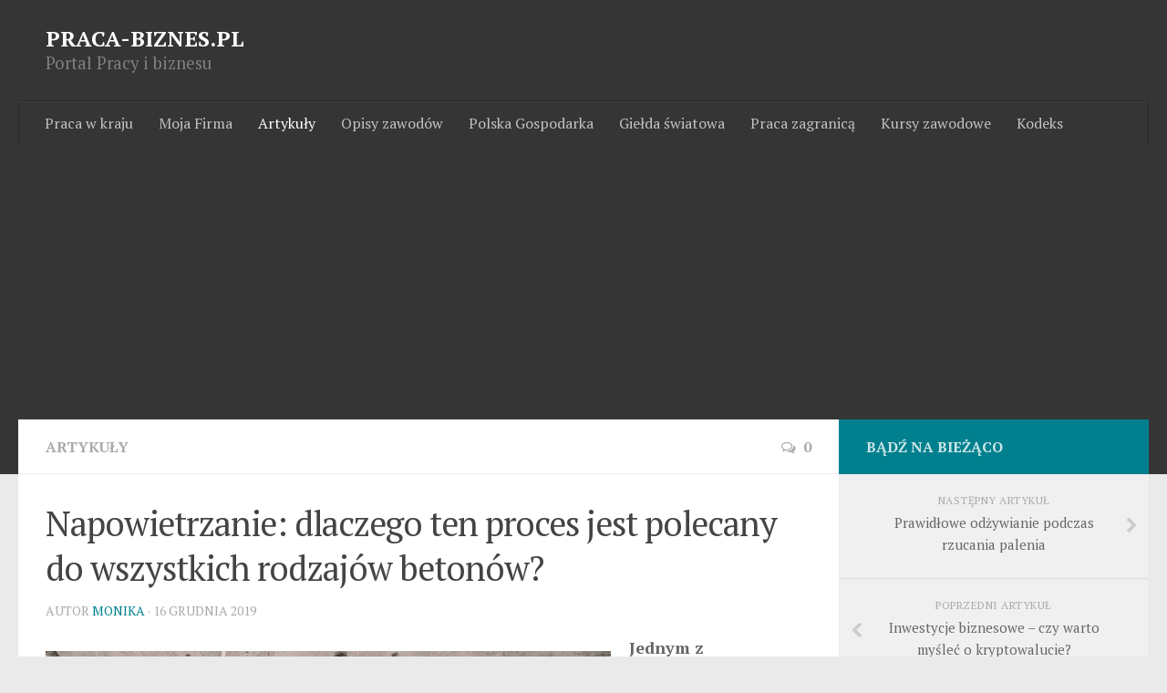

--- FILE ---
content_type: text/html
request_url: https://www.praca-biznes.pl/napowietrzanie-dlaczego-wszystkich/
body_size: 11475
content:
<!DOCTYPE html> 
<html class="no-js" lang="pl-PL">

<head>
	<meta charset="UTF-8">
	<meta name="viewport" content="width=device-width, initial-scale=1.0">
	<link rel="profile" href="https://gmpg.org/xfn/11">
	<link rel="pingback" href="https://www.praca-biznes.pl/xmlrpc.php">
	
	<title>Napowietrzanie: dlaczego ten proces jest polecany do wszystkich rodzajów betonów? | Praca-Biznes.pl</title>
<script>document.documentElement.className = document.documentElement.className.replace("no-js","js");</script>
<link rel='dns-prefetch' href='//s.w.org' />
<link rel="alternate" type="application/rss+xml" title="Praca-Biznes.pl &raquo; Kanał z wpisami" href="https://www.praca-biznes.pl/feed/" />
<link rel="alternate" type="application/rss+xml" title="Praca-Biznes.pl &raquo; Kanał z komentarzami" href="https://www.praca-biznes.pl/comments/feed/" />
<link href="//fonts.googleapis.com/css?family=PT+Serif:400,700,400italic&subset=latin,latin-ext" rel="stylesheet" type="text/css">
<link rel="alternate" type="application/rss+xml" title="Praca-Biznes.pl &raquo; Napowietrzanie: dlaczego ten proces jest polecany do wszystkich rodzajów betonów? Kanał z komentarzami" href="https://www.praca-biznes.pl/napowietrzanie-dlaczego-wszystkich/feed/" />
		<script type="text/javascript">
			window._wpemojiSettings = {"baseUrl":"https:\/\/s.w.org\/images\/core\/emoji\/11\/72x72\/","ext":".png","svgUrl":"https:\/\/s.w.org\/images\/core\/emoji\/11\/svg\/","svgExt":".svg","source":{"concatemoji":"https:\/\/www.praca-biznes.pl\/wp-includes\/js\/wp-emoji-release.min.js?ver=5.0.3"}};
			!function(a,b,c){function d(a,b){var c=String.fromCharCode;l.clearRect(0,0,k.width,k.height),l.fillText(c.apply(this,a),0,0);var d=k.toDataURL();l.clearRect(0,0,k.width,k.height),l.fillText(c.apply(this,b),0,0);var e=k.toDataURL();return d===e}function e(a){var b;if(!l||!l.fillText)return!1;switch(l.textBaseline="top",l.font="600 32px Arial",a){case"flag":return!(b=d([55356,56826,55356,56819],[55356,56826,8203,55356,56819]))&&(b=d([55356,57332,56128,56423,56128,56418,56128,56421,56128,56430,56128,56423,56128,56447],[55356,57332,8203,56128,56423,8203,56128,56418,8203,56128,56421,8203,56128,56430,8203,56128,56423,8203,56128,56447]),!b);case"emoji":return b=d([55358,56760,9792,65039],[55358,56760,8203,9792,65039]),!b}return!1}function f(a){var c=b.createElement("script");c.src=a,c.defer=c.type="text/javascript",b.getElementsByTagName("head")[0].appendChild(c)}var g,h,i,j,k=b.createElement("canvas"),l=k.getContext&&k.getContext("2d");for(j=Array("flag","emoji"),c.supports={everything:!0,everythingExceptFlag:!0},i=0;i<j.length;i++)c.supports[j[i]]=e(j[i]),c.supports.everything=c.supports.everything&&c.supports[j[i]],"flag"!==j[i]&&(c.supports.everythingExceptFlag=c.supports.everythingExceptFlag&&c.supports[j[i]]);c.supports.everythingExceptFlag=c.supports.everythingExceptFlag&&!c.supports.flag,c.DOMReady=!1,c.readyCallback=function(){c.DOMReady=!0},c.supports.everything||(h=function(){c.readyCallback()},b.addEventListener?(b.addEventListener("DOMContentLoaded",h,!1),a.addEventListener("load",h,!1)):(a.attachEvent("onload",h),b.attachEvent("onreadystatechange",function(){"complete"===b.readyState&&c.readyCallback()})),g=c.source||{},g.concatemoji?f(g.concatemoji):g.wpemoji&&g.twemoji&&(f(g.twemoji),f(g.wpemoji)))}(window,document,window._wpemojiSettings);
		</script>
		<style type="text/css">
img.wp-smiley,
img.emoji {
	display: inline !important;
	border: none !important;
	box-shadow: none !important;
	height: 1em !important;
	width: 1em !important;
	margin: 0 .07em !important;
	vertical-align: -0.1em !important;
	background: none !important;
	padding: 0 !important;
}
</style>
<link rel='stylesheet' id='wp-block-library-css'  href='https://www.praca-biznes.pl/wp-includes/css/dist/block-library/style.min.css?ver=5.0.3' type='text/css' media='all' />
<link rel='stylesheet' id='responsive-lightbox-swipebox-css'  href='https://www.praca-biznes.pl/wp-content/plugins/responsive-lightbox/assets/swipebox/css/swipebox.min.css?ver=1.5.7' type='text/css' media='all' />
<link rel='stylesheet' id='widgetopts-styles-css'  href='https://www.praca-biznes.pl/wp-content/plugins/widget-options/assets/css/widget-options.css' type='text/css' media='all' />
<link rel='stylesheet' id='style-css'  href='https://www.praca-biznes.pl/wp-content/themes/hueman/style.css?ver=5.0.3' type='text/css' media='all' />
<link rel='stylesheet' id='responsive-css'  href='https://www.praca-biznes.pl/wp-content/themes/hueman/responsive.css?ver=5.0.3' type='text/css' media='all' />
<link rel='stylesheet' id='font-awesome-css'  href='https://www.praca-biznes.pl/wp-content/themes/hueman/fonts/font-awesome.min.css?ver=5.0.3' type='text/css' media='all' />
<link rel='stylesheet' id='recent-posts-widget-with-thumbnails-public-style-css'  href='https://www.praca-biznes.pl/wp-content/plugins/recent-posts-widget-with-thumbnails/public.css?ver=6.4.0' type='text/css' media='all' />
<script type='text/javascript' src='https://www.praca-biznes.pl/wp-includes/js/jquery/jquery.js?ver=1.12.4'></script>
<script type='text/javascript' src='https://www.praca-biznes.pl/wp-includes/js/jquery/jquery-migrate.min.js?ver=1.4.1'></script>
<script type='text/javascript' src='https://www.praca-biznes.pl/wp-content/plugins/responsive-lightbox/assets/swipebox/js/jquery.swipebox.min.js?ver=1.5.7'></script>
<script type='text/javascript'>
/* <![CDATA[ */
var rlArgs = {"script":"swipebox","selector":"lightbox","customEvents":"","activeGalleries":"1","animation":"1","hideCloseButtonOnMobile":"0","removeBarsOnMobile":"0","hideBars":"1","hideBarsDelay":"5000","videoMaxWidth":"1080","useSVG":"1","loopAtEnd":"0"};
/* ]]> */
</script>
<script type='text/javascript' src='https://www.praca-biznes.pl/wp-content/plugins/responsive-lightbox/js/front.js?ver=1.5.7'></script>
<script type='text/javascript' src='https://www.praca-biznes.pl/wp-content/themes/hueman/js/jquery.flexslider.min.js?ver=5.0.3'></script>
<link rel='https://api.w.org/' href='https://www.praca-biznes.pl/wp-json/' />
<link rel="EditURI" type="application/rsd+xml" title="RSD" href="https://www.praca-biznes.pl/xmlrpc.php?rsd" />
<link rel="wlwmanifest" type="application/wlwmanifest+xml" href="https://www.praca-biznes.pl/wp-includes/wlwmanifest.xml" /> 
<link rel='prev' title='Inwestycje biznesowe &#8211; czy warto myśleć o kryptowalucie?' href='https://www.praca-biznes.pl/inwestycje-biznesowe-kryptowalucie/' />
<link rel='next' title='Prawidłowe odżywianie podczas rzucania palenia' href='https://www.praca-biznes.pl/prawidlowe-odzywianie-rzucania/' />
<meta name="generator" content="WordPress 5.0.3" />
<link rel="alternate" type="application/json+oembed" href="https://www.praca-biznes.pl/wp-json/oembed/1.0/embed?url=https%3A%2F%2Fwww.praca-biznes.pl%2Fnapowietrzanie-dlaczego-wszystkich%2F" />
<link rel="alternate" type="text/xml+oembed" href="https://www.praca-biznes.pl/wp-json/oembed/1.0/embed?url=https%3A%2F%2Fwww.praca-biznes.pl%2Fnapowietrzanie-dlaczego-wszystkich%2F&#038;format=xml" />
<meta name="description" content="Jednym z największych postępów w technologii betonu jest opracowanie betonu napowietrzonego. Wymaga to włączenia małych pęcherzyków" />
<link rel="canonical" href="https://www.praca-biznes.pl/napowietrzanie-dlaczego-wszystkich/" />
  <meta property="og:title" content="Napowietrzanie: dlaczego ten proces jest polecany do wszystkich rodzajów betonów?" />
  <meta property="og:type" content="blog" />
  <meta property="og:description" content="Jednym z największych postępów w technologii betonu jest opracowanie betonu napowietrzonego. Wymaga to włączenia małych pęcherzyków powietrza do mieszanki betonowej &amp;hellip;" />
  	<meta property="og:image" content="https://www.praca-biznes.pl/wp-content/uploads/2019/12/praca-biznes-beton-1-940x627.jpg" />
  <meta property="og:url" content="https://www.praca-biznes.pl/napowietrzanie-dlaczego-wszystkich/" />
  <meta property="og:site_name" content="Praca-Biznes.pl" />
  <meta name="twitter:title" content="Napowietrzanie: dlaczego ten proces jest polecany do wszystkich rodzajów betonów?" />
  <meta name="twitter:card" content="summary_large_image" />
  <meta name="twitter:description" content="Jednym z największych postępów w technologii betonu jest opracowanie betonu napowietrzonego. Wymaga to włączenia małych pęcherzyków powietrza do mieszanki betonowej &amp;hellip;" />
  <meta name="twitter:image" content="https://www.praca-biznes.pl/wp-content/uploads/2019/12/praca-biznes-beton-1-940x627.jpg" />
  <meta name="twitter:url" content="https://www.praca-biznes.pl/napowietrzanie-dlaczego-wszystkich/" />
      
<!--[if lt IE 9]>
<script src="https://www.praca-biznes.pl/wp-content/themes/hueman/js/ie/html5.js"></script>
<script src="https://www.praca-biznes.pl/wp-content/themes/hueman/js/ie/selectivizr.js"></script>
<![endif]-->
<style type="text/css">
/* Dynamic CSS: For no styles in head, copy and put the css below in your child theme's style.css, disable dynamic styles */
body { font-family: "PT Serif", serif; }
.boxed #wrapper, .container-inner { max-width: 1600px; }
.sidebar .widget { padding-left: 20px; padding-right: 20px; padding-top: 20px; }

::selection { background-color: #00808e; }
::-moz-selection { background-color: #00808e; }

a,
.themeform label .required,
#flexslider-featured .flex-direction-nav .flex-next:hover,
#flexslider-featured .flex-direction-nav .flex-prev:hover,
.post-hover:hover .post-title a,
.post-title a:hover,
.s1 .post-nav li a:hover i,
.content .post-nav li a:hover i,
.post-related a:hover,
.s1 .widget_rss ul li a,
#footer .widget_rss ul li a,
.s1 .widget_calendar a,
#footer .widget_calendar a,
.s1 .alx-tab .tab-item-category a,
.s1 .alx-posts .post-item-category a,
.s1 .alx-tab li:hover .tab-item-title a,
.s1 .alx-tab li:hover .tab-item-comment a,
.s1 .alx-posts li:hover .post-item-title a,
#footer .alx-tab .tab-item-category a,
#footer .alx-posts .post-item-category a,
#footer .alx-tab li:hover .tab-item-title a,
#footer .alx-tab li:hover .tab-item-comment a,
#footer .alx-posts li:hover .post-item-title a,
.comment-tabs li.active a,
.comment-awaiting-moderation,
.child-menu a:hover,
.child-menu .current_page_item > a,
.wp-pagenavi a { color: #00808e; }

.themeform input[type="submit"],
.themeform button[type="submit"],
.s1 .sidebar-top,
.s1 .sidebar-toggle,
#flexslider-featured .flex-control-nav li a.flex-active,
.post-tags a:hover,
.s1 .widget_calendar caption,
#footer .widget_calendar caption,
.author-bio .bio-avatar:after,
.commentlist li.bypostauthor > .comment-body:after,
.commentlist li.comment-author-admin > .comment-body:after { background-color: #00808e; }

.post-format .format-container { border-color: #00808e; }

.s1 .alx-tabs-nav li.active a,
#footer .alx-tabs-nav li.active a,
.comment-tabs li.active a,
.wp-pagenavi a:hover,
.wp-pagenavi a:active,
.wp-pagenavi span.current { border-bottom-color: #00808e!important; }				
				

.s2 .post-nav li a:hover i,
.s2 .widget_rss ul li a,
.s2 .widget_calendar a,
.s2 .alx-tab .tab-item-category a,
.s2 .alx-posts .post-item-category a,
.s2 .alx-tab li:hover .tab-item-title a,
.s2 .alx-tab li:hover .tab-item-comment a,
.s2 .alx-posts li:hover .post-item-title a { color: #00808e; }

.s2 .sidebar-top,
.s2 .sidebar-toggle,
.post-comments,
.jp-play-bar,
.jp-volume-bar-value,
.s2 .widget_calendar caption { background-color: #00808e; }

.s2 .alx-tabs-nav li.active a { border-bottom-color: #00808e; }
.post-comments span:before { border-right-color: #00808e; }				
				

.search-expand,
#nav-topbar.nav-container { background-color: #ffffff; }
@media only screen and (min-width: 720px) {
	#nav-topbar .nav ul { background-color: #ffffff; }
}			
				

#header { background-color: #353535; }
@media only screen and (min-width: 720px) {
	#nav-header .nav ul { background-color: #353535; }
}			
				
</style>
	
	
	<script async src="//pagead2.googlesyndication.com/pagead/js/adsbygoogle.js"></script>
<script>
     (adsbygoogle = window.adsbygoogle || []).push({
          google_ad_client: "ca-pub-0667931850989438",
          enable_page_level_ads: true
     });
</script>
	
</head>



<body data-rsssl=1 class="post-template-default single single-post postid-5921 single-format-standard col-2cl full-width unknown">


<div id="fb-root"></div>
<script>(function(d, s, id) {
  var js, fjs = d.getElementsByTagName(s)[0];
  if (d.getElementById(id)) return;
  js = d.createElement(s); js.id = id;
  js.src = "//connect.facebook.net/pl_PL/sdk.js#xfbml=1&version=v2.4&appId=930789106971212";
  fjs.parentNode.insertBefore(js, fjs);
}(document, 'script', 'facebook-jssdk'));</script>




<div id="wrapper">

	<header id="header">
	
				
		<div class="container group">
			<div class="container-inner">
				
				<div class="group pad">
					<h1><a style="color:#fff; font-size:18pt;" href="https://www.praca-biznes.pl" title="Serwis o pracy">PRACA-BIZNES.PL</a></h1>
<p style="color:#808080; font-size:14pt;">Portal Pracy i biznesu</p>


				</div>
				
									<nav class="nav-container group" id="nav-header">
						<div class="nav-toggle"><i class="fa fa-bars"></i></div>
						<div class="nav-text"><!-- put your mobile menu text here --></div>
						<div class="nav-wrap container"><ul id="menu-top" class="nav container-inner group"><li id="menu-item-189" class="menu-item menu-item-type-taxonomy menu-item-object-category menu-item-189"><a href="https://www.praca-biznes.pl/category/praca-w-kraju/">Praca w kraju</a></li>
<li id="menu-item-190" class="menu-item menu-item-type-taxonomy menu-item-object-category menu-item-190"><a href="https://www.praca-biznes.pl/category/wlasna-firma/">Moja Firma</a></li>
<li id="menu-item-191" class="menu-item menu-item-type-taxonomy menu-item-object-category current-post-ancestor current-menu-parent current-post-parent menu-item-191"><a href="https://www.praca-biznes.pl/category/artykuly-o-finansach/">Artykuły</a></li>
<li id="menu-item-222" class="menu-item menu-item-type-taxonomy menu-item-object-category menu-item-222"><a href="https://www.praca-biznes.pl/category/opis-zawodow/">Opisy zawodów</a></li>
<li id="menu-item-192" class="menu-item menu-item-type-taxonomy menu-item-object-category menu-item-192"><a href="https://www.praca-biznes.pl/category/polska-gospodarka/">Polska Gospodarka</a></li>
<li id="menu-item-193" class="menu-item menu-item-type-taxonomy menu-item-object-category menu-item-193"><a href="https://www.praca-biznes.pl/category/gie/">Giełda światowa</a></li>
<li id="menu-item-194" class="menu-item menu-item-type-taxonomy menu-item-object-category menu-item-194"><a href="https://www.praca-biznes.pl/category/praca-zagraniczna/">Praca zagranicą</a></li>
<li id="menu-item-195" class="menu-item menu-item-type-taxonomy menu-item-object-category menu-item-195"><a href="https://www.praca-biznes.pl/category/kursy-zawodowe-2/">Kursy zawodowe</a></li>
<li id="menu-item-317" class="menu-item menu-item-type-taxonomy menu-item-object-category menu-item-317"><a href="https://www.praca-biznes.pl/category/kodeks-pracy/">Kodeks</a></li>
</ul></div>
					</nav><!--/#nav-header-->
								
			</div><!--/.container-inner-->
		</div><!--/.container-->
		
	</header><!--/#header-->
	
	<div class="container" id="page">
		<div class="container-inner">			
			<div class="main">
				<div class="main-inner group">
<section class="content">
	
	<div class="page-title pad group">

			<ul class="meta-single group">
			<li class="category"><a href="https://www.praca-biznes.pl/category/artykuly-o-finansach/">Artykuły</a></li>
						<li class="comments"><a href="https://www.praca-biznes.pl/napowietrzanie-dlaczego-wszystkich/#respond"><i class="fa fa-comments-o"></i>0</a></li>
					</ul>
		
	
</div><!--/.page-title-->	
	<div class="pad group">
		
					<article class="post-5921 post type-post status-publish format-standard has-post-thumbnail category-artykuly-o-finansach">	
				<div class="post-inner group">
					
					<h1 class="post-title">Napowietrzanie: dlaczego ten proces jest polecany do wszystkich rodzajów betonów?</h1>
					<p class="post-byline">Autor <a href="https://www.praca-biznes.pl/author/monika-gach/" title="Wpisy, których autorem jest Monika" rel="author">Monika</a> &middot; 16 grudnia 2019</p>
					
										
					<div class="clear"></div>
					
					<div class="entry">	
						<div class="entry-inner">
							<p><strong><a href="https://www.praca-biznes.pl/wp-content/uploads/2019/12/praca-biznes-beton-1.jpg" data-rel="lightbox-0"><img class="size-medium wp-image-5922 alignleft" src="https://www.praca-biznes.pl/wp-content/uploads/2019/12/praca-biznes-beton-1-620x413.jpg" alt="" width="620" height="413" srcset="https://www.praca-biznes.pl/wp-content/uploads/2019/12/praca-biznes-beton-1-620x413.jpg 620w, https://www.praca-biznes.pl/wp-content/uploads/2019/12/praca-biznes-beton-1-768x512.jpg 768w, https://www.praca-biznes.pl/wp-content/uploads/2019/12/praca-biznes-beton-1-940x627.jpg 940w, https://www.praca-biznes.pl/wp-content/uploads/2019/12/praca-biznes-beton-1.jpg 960w" sizes="(max-width: 620px) 100vw, 620px" /></a>Jednym z największych postępów w technologii betonu jest opracowanie betonu napowietrzonego. Wymaga to włączenia małych pęcherzyków powietrza do mieszanki betonowej w momencie mieszania betonu. Uzyskuje się to poprzez dodanie dodatku do cementu do mieszanki betonowej przy jednoczesnym mieszaniu składników betonu.</strong></p>
<p>Tak więc wypełniony powietrzem beton zawiera małe pęcherzyki powietrza równomiernie rozmieszczone w masie cementowej.</p>
<p>Ten proces jest wysoce zalecany dla prawie wszystkich rodzajów betonu i służy przede wszystkim do poprawy odporności betonu na zamarzanie i rozmrażanie, gdy jest on wystawiony na działanie wody i lodu. Zastosowanie technologii napowietrzania pozwala również na łatwiejszą obróbkę betonu, gdy jest on jeszcze w postaci pasty.</p>
<p>Jednak dodanie pęcherzyków powietrza do betonu ma kilka innych korzyści zarówno dla świeżego, jak i zestalonego betonu. W tym artykule przedstawimy tylko kilka takich korzyści.</p>
<h2>Zalety betonu napowietrzonego</h2>
<p>Głównym powodem stosowania betonu napowietrzonego jest zwiększona odporność betonu na naprzemienne cykle zamarzania i rozmrażania wody, które mogą wystąpić w okresach, gdy temperatura otoczenia spada poniżej 0 ° C. Podczas takich zdarzeń porywane pęcherzyki powietrza w betonie działają jak komory rozprężne przeciwko wzrostowi objętości doświadczanemu przez przekształcenie wody w lód.</p>
<p>Zmniejsza to ciśnienie hydrauliczne, a tym samym powstające następnie napięcia wewnętrzne. W ten sposób zapobiega postępującemu pogorszeniu występującemu w betonie niezawierającym porywanego powietrza.</p>
<p>Napowietrzanie jest odpowiedzialne za nadanie dodatkowej plastyczności mieszankom betonowym. Oczywiście im wyższa zawartość powietrza, tym większy stopień plastyczności. Pęcherzyki powietrza utworzone w świeżym betonie działają jak płyn, zwiększając jego urabialność i umożliwiając im lepsze ślizganie się przy mniejszym tarciu.</p>
<p>Ma również wyraźny pozytywny wpływ na ogólną urabialność świeżego betonu, a tym samym ogranicza przypadki segregacji i dzielenia w betonie, co ułatwia jego wykorzystanie do celów budowlanych.</p>
<p>To znacznie poprawia trwałość betonu. Jest to szczególnie prawdziwe w przypadku betonu, który jest często narażony na regularne cykle zamrażania i rozmrażania. Wprowadzone do betonu powietrze pomaga zachować stwardniałą strukturę twardego betonu wraz z upływem czasu, dzięki czemu jest bardziej trwały.</p>
<p>Napowietrzanie zmniejsza występowanie zgorzeliny w betonie, która powstaje w wyniku zastosowania produktów odladzających, takich jak środki przeciw zamarzaniu.</p>
<p><a href="https://ebeton.pl/beton-b15/">Beton B15 cena</a>, który został uzupełniony przez powietrze, jest w dużej mierze odporny na mróz. Ich odporność na mróz sprawia, że ​​nadają się do stosowania w zimnym klimacie i do projektów budowlanych, w których beton musi być zanurzony w wodzie.</p>
<p>Inne właściwości:</p>
<ul>
<li>Zwiększa porowatość betonu, jednocześnie zmniejszając jego przepuszczalność dla wody i ogólnie płynów.</li>
<li>Zwiększenie konsystencji betonu w sposób podobny do uzyskanego przez dodanie drobnoziarnistej postaci.</li>
<li>Zwiększa poziom płynności betonu.</li>
</ul>
<p>Poza tym, napowietrzanie zmniejsza ogólną gęstość mieszanki betonowej, a także zwiększa wydajność uzyskaną z mieszanki</p>
													</div>
						<div class="clear"></div>				
					</div><!--/.entry-->
					
				</div><!--/.post-inner-->	
			</article><!--/.post-->				
				
		<div class="clear"></div>
		
				
				
		

<script type="text/javascript" data-key="5148-C437-794D-319C-1gLu7q">
  var __nc_widgets = __nc_widgets || [];
  var __nc_j = __nc_j || null;
  __nc_widgets.push(['5148-C437-794D-319C-1gLu7q', 'praca-biznes.pl', 'recommendation', 1, 1]);
  (function() {
    var __nc = document.createElement('script'); __nc.type = 'text/javascript'; __nc.async = true; __nc.id = 'Nextclick_Manager';
    __nc.src = '//nextclick.pl/widget/widget.recommendation.1.js';
    var s = document.getElementsByTagName('script')[0]; s.parentNode.insertBefore(__nc, s);
  })();
</script>

		
				
		
<section id="comments" class="themeform">
	
	
					<!-- comments open, no comments -->
			
		
		<div id="respond" class="comment-respond">
		<h3 id="reply-title" class="comment-reply-title">Dodaj komentarz <small><a rel="nofollow" id="cancel-comment-reply-link" href="/napowietrzanie-dlaczego-wszystkich/#respond" style="display:none;">Anuluj pisanie odpowiedzi</a></small></h3>			<form action="https://www.praca-biznes.pl/wp-comments-post.php" method="post" id="commentform" class="comment-form">
				<p class="comment-notes"><span id="email-notes">Twój adres email nie zostanie opublikowany.</span> Pola, których wypełnienie jest wymagane, są oznaczone symbolem <span class="required">*</span></p><p class="comment-form-comment"><label for="comment">Komentarz</label> <textarea id="comment" name="comment" cols="45" rows="8" maxlength="65525" required="required"></textarea></p><p class="comment-form-author"><label for="author">Nazwa <span class="required">*</span></label> <input id="author" name="author" type="text" value="" size="30" maxlength="245" required='required' /></p>
<p class="comment-form-email"><label for="email">E-mail <span class="required">*</span></label> <input id="email" name="email" type="text" value="" size="30" maxlength="100" aria-describedby="email-notes" required='required' /></p>
<p class="comment-form-url"><label for="url">Witryna internetowa</label> <input id="url" name="url" type="text" value="" size="30" maxlength="200" /></p>
<p class="form-submit"><input name="submit" type="submit" id="submit" class="submit" value="Opublikuj komentarz" /> <input type='hidden' name='comment_post_ID' value='5921' id='comment_post_ID' />
<input type='hidden' name='comment_parent' id='comment_parent' value='0' />
</p><p style="display: none;"><input type="hidden" id="akismet_comment_nonce" name="akismet_comment_nonce" value="fc8ce4cf66" /></p>
<!-- Anti-spam plugin v.5.3 wordpress.org/plugins/anti-spam/ -->
		<p class="antispam-group antispam-group-q" style="clear: both;">
			<label>Current ye@r <span class="required">*</span></label>
			<input type="hidden" name="antspm-a" class="antispam-control antispam-control-a" value="2026" />
			<input type="text" name="antspm-q" class="antispam-control antispam-control-q" value="5.3" autocomplete="off" />
		</p>
		<p class="antispam-group antispam-group-e" style="display: none;">
			<label>Leave this field empty</label>
			<input type="text" name="antspm-e-email-url-website" class="antispam-control antispam-control-e" value="" autocomplete="off" />
		</p>
<p style="display: none;"><input type="hidden" id="ak_js" name="ak_js" value="5"/></p>			</form>
			</div><!-- #respond -->
	
</section><!--/#comments-->		
	</div><!--/.pad-->
	
</section><!--/.content-->


	<div class="sidebar s1">
		
		<a class="sidebar-toggle" title="Expand Sidebar"><i class="fa icon-sidebar-toggle"></i></a>
		
		<div class="sidebar-content">
			
						<div class="sidebar-top group">
				<p>Bądź na bieżąco </p>
							</div>
						
				<ul class="post-nav group">
		<li class="next"><a href="https://www.praca-biznes.pl/prawidlowe-odzywianie-rzucania/" rel="next"><i class="fa fa-chevron-right"></i><strong>Następny artykuł</strong> <span>Prawidłowe odżywianie podczas rzucania palenia</span></a></li>
		<li class="previous"><a href="https://www.praca-biznes.pl/inwestycje-biznesowe-kryptowalucie/" rel="prev"><i class="fa fa-chevron-left"></i><strong>Poprzedni artykuł</strong> <span>Inwestycje biznesowe &#8211; czy warto myśleć o kryptowalucie?</span></a></li>
	</ul>
			
						
			<div id="text-9" class="widget widget_text"><h3>My na Facebooku</h3>			<div class="textwidget"><div class="fb-like-box" data-href="https://www.facebook.com/pages/Praca-Biznespl/983726731647494" data-width="270" data-colorscheme="light" data-show-faces="true" data-header="true" data-stream="false" data-show-border="true"></div></div>
		</div><div id="custom_html-2" class="widget_text widget widget_custom_html"><div class="textwidget custom-html-widget"><div style="font-size:10pt;">Uwaga! Wszystkie artykuły dotyczące produktów medycznych, chemicznych oraz wszelkiego typu suplementów mają charakter wyłącznie informacyjny. Informacje te przeznaczone są do badań naukowych – nie należy traktować ich jako porady, czy zachęty do kupna lub/i stosowania. Nasza serwis informacyjny nie ponosi odpowiedzialności za skutki jakie może przynieść stosowanie substancji opisywanych w artykułach</div></div></div><div id="search-2" class="widget widget_search"><h3>Szukaj w naszej bazie</h3><form method="get" class="searchform themeform" action="https://www.praca-biznes.pl/">
	<div>
		<input type="text" class="search" name="s" onblur="if(this.value=='')this.value='Wyszukaj artykuł';" onfocus="if(this.value=='Wyszukaj artykuł')this.value='';" value="Wyszukaj artykuł" />
	</div>
</form></div><div id="alxtabs-2" class="widget widget_alx_tabs">
<h3>Moja firma</h3>
	<div class="alx-tabs-container">

	
					
									
			<ul id="tab-recent" class="alx-tab group thumbs-enabled">
								<li>
					
										<div class="tab-item-thumbnail">
						<a href="https://www.praca-biznes.pl/apartamenty-katowicach-rezerwacja/" title="Apartamenty na godziny w Katowicach z szybką rezerwacją">
															<img width="160" height="160" src="https://www.praca-biznes.pl/wp-content/uploads/2026/01/apartamenty-na-godziny-z-szybka-rezerwacja-160x160.jpg" class="attachment-thumb-small size-thumb-small wp-post-image" alt="" srcset="https://www.praca-biznes.pl/wp-content/uploads/2026/01/apartamenty-na-godziny-z-szybka-rezerwacja-160x160.jpg 160w, https://www.praca-biznes.pl/wp-content/uploads/2026/01/apartamenty-na-godziny-z-szybka-rezerwacja-320x320.jpg 320w" sizes="(max-width: 160px) 100vw, 160px" />																																		</a>
					</div>
										
					<div class="tab-item-inner group">
												<p class="tab-item-title"><a href="https://www.praca-biznes.pl/apartamenty-katowicach-rezerwacja/" rel="bookmark" title="Apartamenty na godziny w Katowicach z szybką rezerwacją">Apartamenty na godziny w Katowicach z szybką rezerwacją</a></p>
											</div>
					
				</li>
								<li>
					
										<div class="tab-item-thumbnail">
						<a href="https://www.praca-biznes.pl/generowaniu-strategie-narzedzia/" title="Praca w Generowaniu Leadów: Strategie, Narzędzia i Procesy">
															<img width="160" height="160" src="https://www.praca-biznes.pl/wp-content/uploads/2025/12/Praca-w-Generowaniu-Leadów-160x160.jpg" class="attachment-thumb-small size-thumb-small wp-post-image" alt="" srcset="https://www.praca-biznes.pl/wp-content/uploads/2025/12/Praca-w-Generowaniu-Leadów-160x160.jpg 160w, https://www.praca-biznes.pl/wp-content/uploads/2025/12/Praca-w-Generowaniu-Leadów-620x620.jpg 620w, https://www.praca-biznes.pl/wp-content/uploads/2025/12/Praca-w-Generowaniu-Leadów-768x768.jpg 768w, https://www.praca-biznes.pl/wp-content/uploads/2025/12/Praca-w-Generowaniu-Leadów-940x940.jpg 940w, https://www.praca-biznes.pl/wp-content/uploads/2025/12/Praca-w-Generowaniu-Leadów-320x320.jpg 320w, https://www.praca-biznes.pl/wp-content/uploads/2025/12/Praca-w-Generowaniu-Leadów.jpg 1024w" sizes="(max-width: 160px) 100vw, 160px" />																																		</a>
					</div>
										
					<div class="tab-item-inner group">
												<p class="tab-item-title"><a href="https://www.praca-biznes.pl/generowaniu-strategie-narzedzia/" rel="bookmark" title="Praca w Generowaniu Leadów: Strategie, Narzędzia i Procesy">Praca w Generowaniu Leadów: Strategie, Narzędzia i Procesy</a></p>
											</div>
					
				</li>
								<li>
					
										<div class="tab-item-thumbnail">
						<a href="https://www.praca-biznes.pl/znalezc-instruktor-narciarstwa/" title="Gdzie może znaleźć pracę instruktor narciarstwa?">
															<img width="160" height="160" src="https://www.praca-biznes.pl/wp-content/uploads/2025/12/gdzie-mozna-znalezc-prace-instruktor-narciarstwa-160x160.jpg" class="attachment-thumb-small size-thumb-small wp-post-image" alt="" srcset="https://www.praca-biznes.pl/wp-content/uploads/2025/12/gdzie-mozna-znalezc-prace-instruktor-narciarstwa-160x160.jpg 160w, https://www.praca-biznes.pl/wp-content/uploads/2025/12/gdzie-mozna-znalezc-prace-instruktor-narciarstwa-320x320.jpg 320w" sizes="(max-width: 160px) 100vw, 160px" />																																		</a>
					</div>
										
					<div class="tab-item-inner group">
												<p class="tab-item-title"><a href="https://www.praca-biznes.pl/znalezc-instruktor-narciarstwa/" rel="bookmark" title="Gdzie może znaleźć pracę instruktor narciarstwa?">Gdzie może znaleźć pracę instruktor narciarstwa?</a></p>
											</div>
					
				</li>
								<li>
					
										<div class="tab-item-thumbnail">
						<a href="https://www.praca-biznes.pl/przygotowuja-wigilii-odkrywaja/" title="Jedni przygotowują się do Wigilii, podczas gdy inni odkrywają piękno Gran Canarii">
															<img width="160" height="160" src="https://www.praca-biznes.pl/wp-content/uploads/2025/12/jedni-przygotowuja-sie-do-wigilii-podczas-gdy-inni-odkrywaja-piekno-gran-canarii-160x160.jpg" class="attachment-thumb-small size-thumb-small wp-post-image" alt="" srcset="https://www.praca-biznes.pl/wp-content/uploads/2025/12/jedni-przygotowuja-sie-do-wigilii-podczas-gdy-inni-odkrywaja-piekno-gran-canarii-160x160.jpg 160w, https://www.praca-biznes.pl/wp-content/uploads/2025/12/jedni-przygotowuja-sie-do-wigilii-podczas-gdy-inni-odkrywaja-piekno-gran-canarii-320x320.jpg 320w" sizes="(max-width: 160px) 100vw, 160px" />																																		</a>
					</div>
										
					<div class="tab-item-inner group">
												<p class="tab-item-title"><a href="https://www.praca-biznes.pl/przygotowuja-wigilii-odkrywaja/" rel="bookmark" title="Jedni przygotowują się do Wigilii, podczas gdy inni odkrywają piękno Gran Canarii">Jedni przygotowują się do Wigilii, podczas gdy inni odkrywają piękno Gran Canarii</a></p>
											</div>
					
				</li>
								<li>
					
										<div class="tab-item-thumbnail">
						<a href="https://www.praca-biznes.pl/elektrycznych-infrastruktury-energetycznej/" title="Ważność regularnych pomiarów elektrycznych w utrzymaniu infrastruktury energetycznej">
															<img width="160" height="160" src="https://www.praca-biznes.pl/wp-content/uploads/2021/07/electric-4198293_1280-160x160.jpg" class="attachment-thumb-small size-thumb-small wp-post-image" alt="" srcset="https://www.praca-biznes.pl/wp-content/uploads/2021/07/electric-4198293_1280-160x160.jpg 160w, https://www.praca-biznes.pl/wp-content/uploads/2021/07/electric-4198293_1280-320x320.jpg 320w" sizes="(max-width: 160px) 100vw, 160px" />																																		</a>
					</div>
										
					<div class="tab-item-inner group">
												<p class="tab-item-title"><a href="https://www.praca-biznes.pl/elektrycznych-infrastruktury-energetycznej/" rel="bookmark" title="Ważność regularnych pomiarów elektrycznych w utrzymaniu infrastruktury energetycznej">Ważność regularnych pomiarów elektrycznych w utrzymaniu infrastruktury energetycznej</a></p>
											</div>
					
				</li>
											</ul><!--/.alx-tab-->

		

			

		
			</div>

</div>
<div id="text-12" class="widget widget_text"><h3>Reklama</h3>			<div class="textwidget"><a href="http://mojemieszkanie.ovh"><img src="https://www.praca-biznes.pl/wp-content/uploads/2018/04/IN01.jpg"></a></div>
		</div><div id="alxtabs-5" class="widget widget_alx_tabs">
<h3>Ciekawostki</h3>
	<div class="alx-tabs-container">

	
					
									
			<ul id="tab-recent" class="alx-tab group thumbs-enabled">
								<li>
					
										<div class="tab-item-thumbnail">
						<a href="https://www.praca-biznes.pl/generowaniu-strategie-narzedzia/" title="Praca w Generowaniu Leadów: Strategie, Narzędzia i Procesy">
															<img width="160" height="160" src="https://www.praca-biznes.pl/wp-content/uploads/2025/12/Praca-w-Generowaniu-Leadów-160x160.jpg" class="attachment-thumb-small size-thumb-small wp-post-image" alt="" srcset="https://www.praca-biznes.pl/wp-content/uploads/2025/12/Praca-w-Generowaniu-Leadów-160x160.jpg 160w, https://www.praca-biznes.pl/wp-content/uploads/2025/12/Praca-w-Generowaniu-Leadów-620x620.jpg 620w, https://www.praca-biznes.pl/wp-content/uploads/2025/12/Praca-w-Generowaniu-Leadów-768x768.jpg 768w, https://www.praca-biznes.pl/wp-content/uploads/2025/12/Praca-w-Generowaniu-Leadów-940x940.jpg 940w, https://www.praca-biznes.pl/wp-content/uploads/2025/12/Praca-w-Generowaniu-Leadów-320x320.jpg 320w, https://www.praca-biznes.pl/wp-content/uploads/2025/12/Praca-w-Generowaniu-Leadów.jpg 1024w" sizes="(max-width: 160px) 100vw, 160px" />																																		</a>
					</div>
										
					<div class="tab-item-inner group">
												<p class="tab-item-title"><a href="https://www.praca-biznes.pl/generowaniu-strategie-narzedzia/" rel="bookmark" title="Praca w Generowaniu Leadów: Strategie, Narzędzia i Procesy">Praca w Generowaniu Leadów: Strategie, Narzędzia i Procesy</a></p>
											</div>
					
				</li>
								<li>
					
										<div class="tab-item-thumbnail">
						<a href="https://www.praca-biznes.pl/elektrycznych-infrastruktury-energetycznej/" title="Ważność regularnych pomiarów elektrycznych w utrzymaniu infrastruktury energetycznej">
															<img width="160" height="160" src="https://www.praca-biznes.pl/wp-content/uploads/2021/07/electric-4198293_1280-160x160.jpg" class="attachment-thumb-small size-thumb-small wp-post-image" alt="" srcset="https://www.praca-biznes.pl/wp-content/uploads/2021/07/electric-4198293_1280-160x160.jpg 160w, https://www.praca-biznes.pl/wp-content/uploads/2021/07/electric-4198293_1280-320x320.jpg 320w" sizes="(max-width: 160px) 100vw, 160px" />																																		</a>
					</div>
										
					<div class="tab-item-inner group">
												<p class="tab-item-title"><a href="https://www.praca-biznes.pl/elektrycznych-infrastruktury-energetycznej/" rel="bookmark" title="Ważność regularnych pomiarów elektrycznych w utrzymaniu infrastruktury energetycznej">Ważność regularnych pomiarów elektrycznych w utrzymaniu infrastruktury energetycznej</a></p>
											</div>
					
				</li>
								<li>
					
										<div class="tab-item-thumbnail">
						<a href="https://www.praca-biznes.pl/transport-europejskiej-organizacji/" title="Transport ładunków w Unii Europejskiej: specyfika organizacji procesu">
															<img width="160" height="160" src="https://www.praca-biznes.pl/wp-content/uploads/2016/12/rg_quesotruckfinal_lr-2-160x160.jpg" class="attachment-thumb-small size-thumb-small wp-post-image" alt="" srcset="https://www.praca-biznes.pl/wp-content/uploads/2016/12/rg_quesotruckfinal_lr-2-160x160.jpg 160w, https://www.praca-biznes.pl/wp-content/uploads/2016/12/rg_quesotruckfinal_lr-2-320x320.jpg 320w" sizes="(max-width: 160px) 100vw, 160px" />																																		</a>
					</div>
										
					<div class="tab-item-inner group">
												<p class="tab-item-title"><a href="https://www.praca-biznes.pl/transport-europejskiej-organizacji/" rel="bookmark" title="Transport ładunków w Unii Europejskiej: specyfika organizacji procesu">Transport ładunków w Unii Europejskiej: specyfika organizacji procesu</a></p>
											</div>
					
				</li>
								<li>
					
										<div class="tab-item-thumbnail">
						<a href="https://www.praca-biznes.pl/realia-sprzyjaja-przedsiebiorczosci/" title="Nowe realia rynku pracy sprzyjają przedsiębiorczości">
															<img width="160" height="160" src="https://www.praca-biznes.pl/wp-content/uploads/2024/11/pexels-kaboompics-6224-160x160.jpg" class="attachment-thumb-small size-thumb-small wp-post-image" alt="" srcset="https://www.praca-biznes.pl/wp-content/uploads/2024/11/pexels-kaboompics-6224-160x160.jpg 160w, https://www.praca-biznes.pl/wp-content/uploads/2024/11/pexels-kaboompics-6224-320x320.jpg 320w" sizes="(max-width: 160px) 100vw, 160px" />																																		</a>
					</div>
										
					<div class="tab-item-inner group">
												<p class="tab-item-title"><a href="https://www.praca-biznes.pl/realia-sprzyjaja-przedsiebiorczosci/" rel="bookmark" title="Nowe realia rynku pracy sprzyjają przedsiębiorczości">Nowe realia rynku pracy sprzyjają przedsiębiorczości</a></p>
											</div>
					
				</li>
								<li>
					
										<div class="tab-item-thumbnail">
						<a href="https://www.praca-biznes.pl/warto-sprzedawac-uszkodzone/" title="Czy warto sprzedawać uszkodzone auto do skupu?">
															<img width="160" height="160" src="https://www.praca-biznes.pl/wp-content/uploads/2024/08/car-85320_1280-160x160.jpg" class="attachment-thumb-small size-thumb-small wp-post-image" alt="" srcset="https://www.praca-biznes.pl/wp-content/uploads/2024/08/car-85320_1280-160x160.jpg 160w, https://www.praca-biznes.pl/wp-content/uploads/2024/08/car-85320_1280-320x320.jpg 320w" sizes="(max-width: 160px) 100vw, 160px" />																																		</a>
					</div>
										
					<div class="tab-item-inner group">
												<p class="tab-item-title"><a href="https://www.praca-biznes.pl/warto-sprzedawac-uszkodzone/" rel="bookmark" title="Czy warto sprzedawać uszkodzone auto do skupu?">Czy warto sprzedawać uszkodzone auto do skupu?</a></p>
											</div>
					
				</li>
											</ul><!--/.alx-tab-->

		

			

		
			</div>

</div>
<div id="alxtabs-6" class="widget widget_alx_tabs">
<h3>Biznes w Polsce</h3>
	<div class="alx-tabs-container">

	
					
									
			<ul id="tab-recent" class="alx-tab group thumbs-enabled">
								<li>
					
										<div class="tab-item-thumbnail">
						<a href="https://www.praca-biznes.pl/zarzadzanie-przedsiebiorstwach-ksiegowosci/" title="Zarządzanie finansami w małych i średnich przedsiębiorstwach: Kluczowe aspekty księgowości">
															<img width="160" height="160" src="https://www.praca-biznes.pl/wp-content/uploads/2017/02/accountant-160x160.jpg" class="attachment-thumb-small size-thumb-small wp-post-image" alt="" srcset="https://www.praca-biznes.pl/wp-content/uploads/2017/02/accountant-160x160.jpg 160w, https://www.praca-biznes.pl/wp-content/uploads/2017/02/accountant-320x320.jpg 320w" sizes="(max-width: 160px) 100vw, 160px" />																																		</a>
					</div>
										
					<div class="tab-item-inner group">
												<p class="tab-item-title"><a href="https://www.praca-biznes.pl/zarzadzanie-przedsiebiorstwach-ksiegowosci/" rel="bookmark" title="Zarządzanie finansami w małych i średnich przedsiębiorstwach: Kluczowe aspekty księgowości">Zarządzanie finansami w małych i średnich przedsiębiorstwach: Kluczowe aspekty księgowości</a></p>
											</div>
					
				</li>
								<li>
					
										<div class="tab-item-thumbnail">
						<a href="https://www.praca-biznes.pl/autorskim-kompleksowe-podejscie/" title="Projekt wnętrz z nadzorem autorskim – Kompleksowe podejście do aranżacji">
															<img width="160" height="160" src="https://www.praca-biznes.pl/wp-content/uploads/2025/01/pexels-lexovertoom-1109541-160x160.jpg" class="attachment-thumb-small size-thumb-small wp-post-image" alt="" srcset="https://www.praca-biznes.pl/wp-content/uploads/2025/01/pexels-lexovertoom-1109541-160x160.jpg 160w, https://www.praca-biznes.pl/wp-content/uploads/2025/01/pexels-lexovertoom-1109541-320x320.jpg 320w" sizes="(max-width: 160px) 100vw, 160px" />																																		</a>
					</div>
										
					<div class="tab-item-inner group">
												<p class="tab-item-title"><a href="https://www.praca-biznes.pl/autorskim-kompleksowe-podejscie/" rel="bookmark" title="Projekt wnętrz z nadzorem autorskim – Kompleksowe podejście do aranżacji">Projekt wnętrz z nadzorem autorskim – Kompleksowe podejście do aranżacji</a></p>
											</div>
					
				</li>
								<li>
					
										<div class="tab-item-thumbnail">
						<a href="https://www.praca-biznes.pl/najlepsze-optymalizacji-szybkosci/" title="Najlepsze praktyki w zakresie optymalizacji szybkości strony dla lepszego SEO">
															<img width="160" height="160" src="https://www.praca-biznes.pl/wp-content/uploads/2023/09/01-160x160.jpg" class="attachment-thumb-small size-thumb-small wp-post-image" alt="Speed Test" srcset="https://www.praca-biznes.pl/wp-content/uploads/2023/09/01-160x160.jpg 160w, https://www.praca-biznes.pl/wp-content/uploads/2023/09/01-320x320.jpg 320w" sizes="(max-width: 160px) 100vw, 160px" />																																		</a>
					</div>
										
					<div class="tab-item-inner group">
												<p class="tab-item-title"><a href="https://www.praca-biznes.pl/najlepsze-optymalizacji-szybkosci/" rel="bookmark" title="Najlepsze praktyki w zakresie optymalizacji szybkości strony dla lepszego SEO">Najlepsze praktyki w zakresie optymalizacji szybkości strony dla lepszego SEO</a></p>
											</div>
					
				</li>
								<li>
					
										<div class="tab-item-thumbnail">
						<a href="https://www.praca-biznes.pl/agencja-digital-marketingu/" title="Agencja digital marketingu &#8211; twoja droga do sukcesu online">
															<img width="160" height="160" src="https://www.praca-biznes.pl/wp-content/uploads/2024/11/pexels-kaboompics-6224-160x160.jpg" class="attachment-thumb-small size-thumb-small wp-post-image" alt="" srcset="https://www.praca-biznes.pl/wp-content/uploads/2024/11/pexels-kaboompics-6224-160x160.jpg 160w, https://www.praca-biznes.pl/wp-content/uploads/2024/11/pexels-kaboompics-6224-320x320.jpg 320w" sizes="(max-width: 160px) 100vw, 160px" />																																		</a>
					</div>
										
					<div class="tab-item-inner group">
												<p class="tab-item-title"><a href="https://www.praca-biznes.pl/agencja-digital-marketingu/" rel="bookmark" title="Agencja digital marketingu &#8211; twoja droga do sukcesu online">Agencja digital marketingu &#8211; twoja droga do sukcesu online</a></p>
											</div>
					
				</li>
								<li>
					
										<div class="tab-item-thumbnail">
						<a href="https://www.praca-biznes.pl/kryptowaluty-zmieniaja-biznesu/" title="Jak kryptowaluty zmieniają rynek pracy i biznesu w Polsce?">
															<img width="160" height="160" src="https://www.praca-biznes.pl/wp-content/uploads/2024/10/pexels-tima-miroshnichenko-7567537-160x160.jpg" class="attachment-thumb-small size-thumb-small wp-post-image" alt="" srcset="https://www.praca-biznes.pl/wp-content/uploads/2024/10/pexels-tima-miroshnichenko-7567537-160x160.jpg 160w, https://www.praca-biznes.pl/wp-content/uploads/2024/10/pexels-tima-miroshnichenko-7567537-320x320.jpg 320w" sizes="(max-width: 160px) 100vw, 160px" />																																		</a>
					</div>
										
					<div class="tab-item-inner group">
												<p class="tab-item-title"><a href="https://www.praca-biznes.pl/kryptowaluty-zmieniaja-biznesu/" rel="bookmark" title="Jak kryptowaluty zmieniają rynek pracy i biznesu w Polsce?">Jak kryptowaluty zmieniają rynek pracy i biznesu w Polsce?</a></p>
											</div>
					
				</li>
											</ul><!--/.alx-tab-->

		

			

		
			</div>

</div>
<div id="text-2" class="widget widget_text"><h3>Polecamy serwisy</h3>			<div class="textwidget">Ogłoszenia pracy z Twojego miasta najszybciej znajdziesz na <a href="http://www.placpigal.pl" title="Bielsko-Biała - ogłoszenia pracy">placpigal.pl</a> a jeżeli mieszkasz poza Podbeskidziem, na przykład w Katowicach, zapraszamy na stronę z ofertami z Katowic. Wszystkie znajdują się na <a href="http://www.kopalniapracy.pl" title="Katowice- Praca">www.kopalniapracy.pl</a>

<p><a href="http://naszkraj.info/">Ciekawostki</a></p>
<p><a href="https://www.rufus.pl">www.rufus.pl</a></p>

</div>
		</div><div id="alxtabs-3" class="widget widget_alx_tabs">
<h3>Komentarze</h3>
	<div class="alx-tabs-container">

	
		

			

		
						
			<ul id="tab-comments" class="alx-tab group avatars-enabled">
								<li>
					
												<div class="tab-item-avatar">
							<a href="https://www.praca-biznes.pl/zaoferowac-otwarciu-pierwszego/#comment-21290">
								<img alt='' src='https://secure.gravatar.com/avatar/ac0ec56af71adb5947ef6aa79bf7d5d9?s=96&#038;d=mm&#038;r=g' srcset='https://secure.gravatar.com/avatar/ac0ec56af71adb5947ef6aa79bf7d5d9?s=192&#038;d=mm&#038;r=g 2x' class='avatar avatar-96 photo' height='96' width='96' />							</a>
						</div>
												
						<div class="tab-item-inner group">
												
							<div class="tab-item-name">Romek says:</div>
							<div class="tab-item-comment"><a href="https://www.praca-biznes.pl/zaoferowac-otwarciu-pierwszego/#comment-21290">Korzystanie z www.ekupony.pl to popularna metoda na oszczędzanie w sklepach i...</a></div>
							
						</div>

				</li>
								<li>
					
												<div class="tab-item-avatar">
							<a href="https://www.praca-biznes.pl/sprawy-prowadzi-najczesciej/#comment-21245">
								<img alt='' src='https://secure.gravatar.com/avatar/?s=96&#038;d=mm&#038;r=g' srcset='https://secure.gravatar.com/avatar/?s=192&#038;d=mm&#038;r=g 2x' class='avatar avatar-96 photo avatar-default' height='96' width='96' />							</a>
						</div>
												
						<div class="tab-item-inner group">
												
							<div class="tab-item-name">Bartek says:</div>
							<div class="tab-item-comment"><a href="https://www.praca-biznes.pl/sprawy-prowadzi-najczesciej/#comment-21245">Wybór odpowiedniego adwokata to kluczowa decyzja, która może mieć wpływ na...</a></div>
							
						</div>

				</li>
								<li>
					
												<div class="tab-item-avatar">
							<a href="https://www.praca-biznes.pl/profesjonalne-porady-prawne/#comment-21244">
								<img alt='' src='https://secure.gravatar.com/avatar/ac0ec56af71adb5947ef6aa79bf7d5d9?s=96&#038;d=mm&#038;r=g' srcset='https://secure.gravatar.com/avatar/ac0ec56af71adb5947ef6aa79bf7d5d9?s=192&#038;d=mm&#038;r=g 2x' class='avatar avatar-96 photo' height='96' width='96' />							</a>
						</div>
												
						<div class="tab-item-inner group">
												
							<div class="tab-item-name">Damian says:</div>
							<div class="tab-item-comment"><a href="https://www.praca-biznes.pl/profesjonalne-porady-prawne/#comment-21244">Prawo spadkowe Olsztyn to gwarancja profesjonalnej pomocy prawnej na każdym etapie...</a></div>
							
						</div>

				</li>
								<li>
					
												<div class="tab-item-avatar">
							<a href="https://www.praca-biznes.pl/program-magazynowy-oprogramowanie/#comment-21238">
								<img alt='' src='https://secure.gravatar.com/avatar/ac0ec56af71adb5947ef6aa79bf7d5d9?s=96&#038;d=mm&#038;r=g' srcset='https://secure.gravatar.com/avatar/ac0ec56af71adb5947ef6aa79bf7d5d9?s=192&#038;d=mm&#038;r=g 2x' class='avatar avatar-96 photo' height='96' width='96' />							</a>
						</div>
												
						<div class="tab-item-inner group">
												
							<div class="tab-item-name">Irek says:</div>
							<div class="tab-item-comment"><a href="https://www.praca-biznes.pl/program-magazynowy-oprogramowanie/#comment-21238">A ja mam już 3ci program i niestety 2 poprzednie nie...</a></div>
							
						</div>

				</li>
								<li>
					
												<div class="tab-item-avatar">
							<a href="https://www.praca-biznes.pl/ksztaltowanie-przyczynowo-najmlodszych/#comment-21237">
								<img alt='' src='https://secure.gravatar.com/avatar/ac0ec56af71adb5947ef6aa79bf7d5d9?s=96&#038;d=mm&#038;r=g' srcset='https://secure.gravatar.com/avatar/ac0ec56af71adb5947ef6aa79bf7d5d9?s=192&#038;d=mm&#038;r=g 2x' class='avatar avatar-96 photo' height='96' width='96' />							</a>
						</div>
												
						<div class="tab-item-inner group">
												
							<div class="tab-item-name">Grzesiek says:</div>
							<div class="tab-item-comment"><a href="https://www.praca-biznes.pl/ksztaltowanie-przyczynowo-najmlodszych/#comment-21237">Rozwój dziecka zależy dużo od metod wychowania. Jedną z nich jest...</a></div>
							
						</div>

				</li>
								<li>
					
												<div class="tab-item-avatar">
							<a href="https://www.praca-biznes.pl/czym-rower-enduro/#comment-21236">
								<img alt='' src='https://secure.gravatar.com/avatar/ac0ec56af71adb5947ef6aa79bf7d5d9?s=96&#038;d=mm&#038;r=g' srcset='https://secure.gravatar.com/avatar/ac0ec56af71adb5947ef6aa79bf7d5d9?s=192&#038;d=mm&#038;r=g 2x' class='avatar avatar-96 photo' height='96' width='96' />							</a>
						</div>
												
						<div class="tab-item-inner group">
												
							<div class="tab-item-name">Piotrek says:</div>
							<div class="tab-item-comment"><a href="https://www.praca-biznes.pl/czym-rower-enduro/#comment-21236">Opony rowerowe są ważne nie tylko w rowerze typu enduro ale...</a></div>
							
						</div>

				</li>
							</ul><!--/.alx-tab-->

		
			</div>

</div>
<div id="recent-posts-widget-with-thumbnails-5" class="widget recent-posts-widget-with-thumbnails"><div id="rpwwt-recent-posts-widget-with-thumbnails-5" class="rpwwt-widget">
	<h3>BIZNES W POLSCE</h3>	<ul>
			<li><a href="https://www.praca-biznes.pl/otwieramy-wlasna-firme-za-granica/"><img width="300" height="216" src="https://www.praca-biznes.pl/wp-content/uploads/2014/11/18-300x216.jpg" class="attachment-300x0 size-300x0 wp-post-image" alt="" srcset="https://www.praca-biznes.pl/wp-content/uploads/2014/11/18-300x216.jpg 300w, https://www.praca-biznes.pl/wp-content/uploads/2014/11/18-1024x740.jpg 1024w, https://www.praca-biznes.pl/wp-content/uploads/2014/11/18.jpg 1073w" sizes="(max-width: 300px) 100vw, 300px" /><span class="rpwwt-post-title">Otwieramy własną firmę za granicą</span></a><div class="rpwwt-post-excerpt">Jeżeli nie chcesz na własnej skórze odczuć patologii jakie znajdują się w naszym prawie podatkowym rozważ założenie <a href="https://www.praca-biznes.pl/otwieramy-wlasna-firme-za-granica/"> […]</a></div></li>
			<li><a href="https://www.praca-biznes.pl/w-biznesie-nie-ma-sentymentow-praca-telesprzedawcy/"><img width="300" height="155" src="https://www.praca-biznes.pl/wp-content/uploads/2014/11/115-e1416393129479-620x320.jpg" class="attachment-300x0 size-300x0 wp-post-image" alt="" srcset="https://www.praca-biznes.pl/wp-content/uploads/2014/11/115-e1416393129479-620x320.jpg 620w, https://www.praca-biznes.pl/wp-content/uploads/2014/11/115-e1416393129479-940x486.jpg 940w, https://www.praca-biznes.pl/wp-content/uploads/2014/11/115-e1416393129479.jpg 1098w" sizes="(max-width: 300px) 100vw, 300px" /><span class="rpwwt-post-title">W biznesie nie ma sentymentów &#8211; praca telesprzedawcy</span></a><div class="rpwwt-post-excerpt">Wyrzucisz go drzwiami to wlezie oknem! Tak często komentujemy zakończoną właśnie rozmowę telefoniczną z nachalnym <a href="https://www.praca-biznes.pl/w-biznesie-nie-ma-sentymentow-praca-telesprzedawcy/"> […]</a></div></li>
			<li><a href="https://www.praca-biznes.pl/czy-karta-kredytowa-jest-oplacalna/"><img width="300" height="192" src="https://www.praca-biznes.pl/wp-content/uploads/2014/11/121-620x397.jpg" class="attachment-300x0 size-300x0 wp-post-image" alt="" srcset="https://www.praca-biznes.pl/wp-content/uploads/2014/11/121-620x397.jpg 620w, https://www.praca-biznes.pl/wp-content/uploads/2014/11/121-940x602.jpg 940w, https://www.praca-biznes.pl/wp-content/uploads/2014/11/121.jpg 1360w" sizes="(max-width: 300px) 100vw, 300px" /><span class="rpwwt-post-title">Czy karta kredytowa jest opłacalna?</span></a><div class="rpwwt-post-excerpt">Karta kredytowa od zawsze była kojarzona przez nas z luksusem oraz majątkiem osoby, która z niej korzysta. Pamiętamy <a href="https://www.praca-biznes.pl/czy-karta-kredytowa-jest-oplacalna/"> […]</a></div></li>
		</ul>
</div><!-- .rpwwt-widget -->
</div>			
		</div><!--/.sidebar-content-->
		
	</div><!--/.sidebar-->

		

				</div><!--/.main-inner-->
			</div><!--/.main-->			
		</div><!--/.container-inner-->
	</div><!--/.container-->

	<footer id="footer">
		
				
				
				
		<section class="container" id="footer-bottom">
			<div class="container-inner">
				
				<a id="back-to-top" href="#"><i class="fa fa-angle-up"></i></a>
				
				<div class="pad group">
					
					<div class="grid one-half">
						
												
						<div id="copyright">
															<p>Praca-Biznes.pl &copy; 2026. All Rights Reserved.</p>
													</div><!--/#copyright-->
						
												<div id="credit">
							<p>Powered by <a href="http://wordpress.org" rel="nofollow">WordPress</a>. Theme by <a href="http://alxmedia.se" rel="nofollow">Alx</a>.</p>
						</div><!--/#credit-->
												
					</div>
					
					<div class="grid one-half last">	
											</div>
				
				</div><!--/.pad-->
				
			</div><!--/.container-inner-->
		</section><!--/.container-->
		
	</footer><!--/#footer-->

</div><!--/#wrapper-->

<script type='text/javascript' src='https://www.praca-biznes.pl/wp-content/plugins/akismet/_inc/form.js?ver=3.0.2'></script>
<script type='text/javascript' src='https://www.praca-biznes.pl/wp-content/plugins/anti-spam/js/anti-spam-5.3.js'></script>
<script type='text/javascript' src='https://www.praca-biznes.pl/wp-content/themes/hueman/js/scripts.js?ver=5.0.3'></script>
<script type='text/javascript' src='https://www.praca-biznes.pl/wp-includes/js/comment-reply.min.js?ver=5.0.3'></script>
<script type='text/javascript' src='https://www.praca-biznes.pl/wp-includes/js/wp-embed.min.js?ver=5.0.3'></script>
<!--[if lt IE 9]>
<script src="https://www.praca-biznes.pl/wp-content/themes/hueman/js/ie/respond.js"></script>
<![endif]-->

<script>
  (function(i,s,o,g,r,a,m){i['GoogleAnalyticsObject']=r;i[r]=i[r]||function(){
  (i[r].q=i[r].q||[]).push(arguments)},i[r].l=1*new Date();a=s.createElement(o),
  m=s.getElementsByTagName(o)[0];a.async=1;a.src=g;m.parentNode.insertBefore(a,m)
  })(window,document,'script','//www.google-analytics.com/analytics.js','ga');

  ga('create', 'UA-56383201-3', 'auto');
  ga('send', 'pageview');

</script>

</body>
</html><!-- WP Fastest Cache file was created in 0.10069799423218 seconds, on 19-01-26 11:07:39 -->

--- FILE ---
content_type: text/html; charset=utf-8
request_url: https://www.google.com/recaptcha/api2/aframe
body_size: 267
content:
<!DOCTYPE HTML><html><head><meta http-equiv="content-type" content="text/html; charset=UTF-8"></head><body><script nonce="bKd5x_ncgHN8EDuVhYF_5Q">/** Anti-fraud and anti-abuse applications only. See google.com/recaptcha */ try{var clients={'sodar':'https://pagead2.googlesyndication.com/pagead/sodar?'};window.addEventListener("message",function(a){try{if(a.source===window.parent){var b=JSON.parse(a.data);var c=clients[b['id']];if(c){var d=document.createElement('img');d.src=c+b['params']+'&rc='+(localStorage.getItem("rc::a")?sessionStorage.getItem("rc::b"):"");window.document.body.appendChild(d);sessionStorage.setItem("rc::e",parseInt(sessionStorage.getItem("rc::e")||0)+1);localStorage.setItem("rc::h",'1768902420474');}}}catch(b){}});window.parent.postMessage("_grecaptcha_ready", "*");}catch(b){}</script></body></html>

--- FILE ---
content_type: text/css
request_url: https://www.praca-biznes.pl/wp-content/plugins/recent-posts-widget-with-thumbnails/public.css?ver=6.4.0
body_size: -88
content:
.rpwwt-widget ul { list-style: outside none none; margin-left: 0; margin-right: 0; padding-left: 0; padding-right: 0; }
.rpwwt-widget ul li { overflow: hidden; margin: 0 0 1.5em; }
.rpwwt-widget ul li:last-child { margin: 0; }
.rpwwt-widget ul li img { display: inline; float: left; margin: .3em .75em .75em 0; }
#rpwwt-recent-posts-widget-with-thumbnails-2 img { max-width: 70px; width: 100%; height: auto; }
#rpwwt-recent-posts-widget-with-thumbnails-3 img { width: 70px; height: 70px; }
#rpwwt-recent-posts-widget-with-thumbnails-4 img { width: 70px; height: 70px; }
#rpwwt-recent-posts-widget-with-thumbnails-5 img { max-width: 300px; width: 100%; height: auto; }


--- FILE ---
content_type: text/javascript; charset=UTF-8
request_url: https://n1.nativeone.pl/widget/core.js?key=5148-C437-794D-319C-1gLu7q&type=1&domain=praca-biznes.pl&loc=&url=https%3A%2F%2Fwww.praca-biznes.pl%2Fnapowietrzanie-dlaczego-wszystkich%2F&location_url=https%3A%2F%2Fwww.praca-biznes.pl%2Fnapowietrzanie-dlaczego-wszystkich%2F&is_mobile=false&lang=&cnt=1&ts=1768902419424&referer=https%3A%2F%2Fwww.praca-biznes.pl%2Fnapowietrzanie-dlaczego-wszystkich%2F&status=0&live_preview_hash=&ms=3f6267a8cdbb394f134ef9118e7d9b5e&
body_size: 2421
content:

var __no_data = __no_data || {};

__no_data['5148-C437-794D-319C-1gLu7q'] = {"session":{"status":"OK","data":{"l":"41735384066122976030594393783962965611025393:|RHVibGlu"},"path":",51664529","widget":{"version":1,"wildcard_cookie":false,"domain":"praca-biznes.pl","width":600,"mixed_orientation_items_per_row":1,"unit_width":"px","title":"Wybrane artyku\u0142y:","items_count":4,"orientation":1,"advertisments_count":1,"color_css":".nowDesc {color: #555555 !important;}.noWidget {background-color: #ffffff !important;}.noWidget tr + tr .nowArticle, .nowFrame, .nowFooter {border-color: #ffffff !important;}.nowCaption, .nowCaption .nowPages, .nowCaption .nowPages .nowCurrentPage {background-color: #56587c !important; color: #ffffff !important;}.nowTitle{color: #56587c !important;}","clear":true,"status":2,"subtype":1,"custom_css":".noWidget {\r\n  background-color: transparent !important;\r\n  width: 100% !important;\r\n}\r\n.showCaption .nowCaption {\r\n\r\n    background-color: transparent !important;\r\n    font-size: 18px !important;\r\n    font-weight: 700 !important;\r\n    color: rgb(68, 68, 68) !important;\r\n    font-family: \"PT Serif\", serif !important;\r\n    text-transform: uppercase !important;\r\n\r\n}\r\n\r\n.showImages .nowArticle img {\r\n  width: 100% !important;\r\n  height: auto !important;\r\n}\r\n.nowTitle {\r\n\r\n    font-size: 15px !important;\r\n    font-weight: 400 !important;\r\n    line-height: 1em !important;\r\n    color: rgb(68, 68, 68) !important;\r\n    font-family: \"PT Serif\", serif !important;\r\n\r\n}\r\n.nowFrame {\r\n  border: none !important;\r\n}\r\n.nowFooter {\r\n  border-top: none !important;\r\n}\r\n.nowArticles td:hover, .noWidget .nowArticles td.nowAd:hover, .nowArticle:hover {\r\n  background: none !important;\r\n}\r\n.noWidget .nowArticles td.nowAd1 {\r\n  background: none !important;\r\n}\r\n.noWidget .nowArticles td.nowAd1:hover {\r\n  background: none !important;\r\n}\r\n@media  (min-width: 601px) and (max-width: 1000px)  {\r\n.nowArticles.nowPage0{\r\n  width:100%;\r\n  table-layout:fixed;\r\n}\r\n.noWidget .nowArticles tr {\r\n  display:inline !important;;\r\n  font-size:0 !important;;\r\n}\r\n.noWidget .nowArticles td {\r\n  width:50% !important;;\r\n  display:inline-block !important;;\r\n  margin:0 !important;;\r\n  padding:0 !important;;\r\n}\r\n}\r\n@media (max-width: 600px) {\r\n.noWidget .nowArticles td {\r\n  display: inline !important;\r\n}\r\n}\r\n","custom_script":"","title_length":"","description_length":"","pages":1,"network_name":"NativeOne","options":[4]},"recsys":{"pv":"f727a85c-f5e4-11f0-8880-000000000000","re":1}},"item":{"title":"Napowietrzanie: dlaczego ten proces jest polecany do wszystkich rodzaj\u00f3w beton\u00f3w?","description":"Jednym z najwi\u0119kszych post\u0119p\u00f3w w technologii betonu jest opracowanie betonu napowietrzonego. Wymaga to w\u0142\u0105czenia ma\u0142ych p\u0119cherzyk\u00f3w powietrza do mieszanki betonowej &hellip;","image":"https:\/\/www.praca-biznes.pl\/wp-content\/uploads\/2019\/12\/praca-biznes-beton-1-940x627.jpg","url":"http:\/\/www.praca-biznes.pl\/napowietrzanie-dlaczego-wszystkich\/","tags":"","check":false},"lang":"pl","stage":"[base64]","items":[{"id":68434629,"url":"\/bezpiecznie-czyszczenie-drukarki\/","subdomain":"https:\/\/www.praca-biznes.pl","title":"Jak bezpiecznie wykona\u0107 czyszczenie g\u0142owicy drukarki? Sprawd\u017a!","description":"We wn\u0119trzu drukarki gromadz\u0105 si\u0119 zanieczyszczenia, a tak\u017ce kurz, kt\u00f3re cz\u0119sto wp\u0142ywaj\u0105 na funkcjonowanie sprz\u0119tu. Czyszczenie g\u0142owicy drukarki dla ka\u017cdego &hellip;","image":"https:\/\/static.nativeone.pl\/widget\/image\/praca-biznes.pl\/500\/300\/1915314198\/872b8c2cc0790c06633a6a87c86f11fa.png","date":"","date_with_sec":"","date_ago":""},{"id":45208569,"url":"\/jak-zostac-strazakiem\/","subdomain":"https:\/\/www.praca-biznes.pl","title":"Jak zosta\u0107 stra\u017cakiem? | PRACA-BIZNES.PL","description":"","image":"https:\/\/static.nativeone.pl\/widget\/image\/praca-biznes.pl\/500\/300\/1389322513\/461378c7602437034a839099ffac3649.jpg","date":"","date_with_sec":"","date_ago":""},{"id":73784629,"url":"\/otosan-naturalna-zdrowie\/","subdomain":"https:\/\/www.praca-biznes.pl","title":"Otosan - naturalna troska o zdrowie uszu, gard\u0142a i nosa","description":"W dzisiejszych czasach coraz wi\u0119cej os\u00f3b zwraca uwag\u0119 na naturalne metody leczenia i profilaktyki zdrowotnej. W odpowiedzi na te potrzeby &hellip;","image":"https:\/\/static.nativeone.pl\/widget\/image\/praca-biznes.pl\/500\/300\/1225558490\/bb221e13a4ba06fcd7c701c862cdee26.jpg","date":"","date_with_sec":"","date_ago":""},{"id":48853797,"url":"\/oznaczenia-ppoz-w-zakladzie-pracy-sprawdz-czy-masz-wszystkie\/","subdomain":"https:\/\/www.praca-biznes.pl","title":"Oznaczenia ppo\u017c w zak\u0142adzie pracy \u2013 sprawd\u017a czy masz wszystkie \u2013 Praca-Biznes.pl","description":"","image":"https:\/\/static.nativeone.pl\/widget\/image\/praca-biznes.pl\/500\/300\/4082657784\/96c8ef15c648f177054ada1380bc802f.png","date":"","date_with_sec":"","date_ago":""},{"id":48283271,"url":"\/wolontariat-pracowniczy-najciekawsze-przyklady\/","subdomain":"https:\/\/www.praca-biznes.pl","title":"Wolontariat pracowniczy \u2013 najciekawsze przyk\u0142ady \u2013 Praca-Biznes.pl","description":"","image":"https:\/\/static.nativeone.pl\/widget\/image\/praca-biznes.pl\/500\/300\/301199577\/3b4ff69583b85f693d33efad6e13c9d0.jpg","date":"","date_with_sec":"","date_ago":""}]};